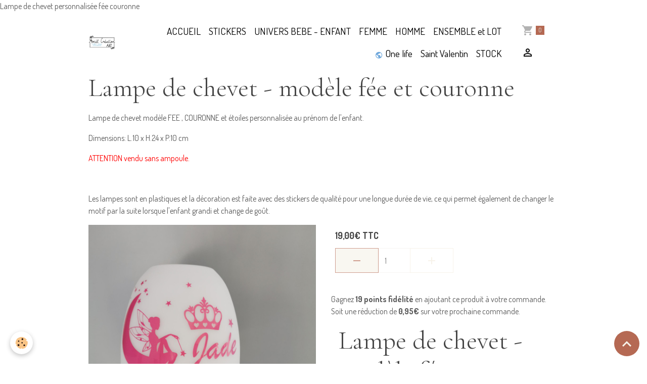

--- FILE ---
content_type: text/html; charset=UTF-8
request_url: https://www.amelcreation.com/boutique/univers-de-bebe/lampe-de-chevet/lampe-de-chevet-modele-fee-et-couronne.html
body_size: 51074
content:

<!DOCTYPE html>
<html lang="fr">
    <head>
        <title>Lampe de chevet personnalisée fée couronne</title>
        <meta name="theme-color" content="">
        <meta name="msapplication-navbutton-color" content="">
        <!-- METATAGS -->
        <!-- rebirth / basic -->
<!--[if IE]>
<meta http-equiv="X-UA-Compatible" content="IE=edge">
<![endif]-->
<meta charset="utf-8">
<meta name="viewport" content="width=device-width, initial-scale=1, shrink-to-fit=no">
    <meta property="og:title" content="Lampe de chevet personnalisée fée couronne">
    <meta property="og:url" content="https://www.amelcreation.com/boutique/univers-de-bebe/lampe-de-chevet/lampe-de-chevet-modele-fee-et-couronne.html">
    <meta property="og:type" content="website">
    <meta name="description" content="Lampe de chevet personnalisée fée couronne">
    <meta property="og:description" content="Lampe de chevet personnalisée fée couronne">
    <meta name="keywords" content="Lampe de chevet personnalisée fée couronne">
    <link rel="image_src" href="https://www.amelcreation.com/medias/images/fee-couronne.jpg">
    <meta property="og:image" content="https://www.amelcreation.com/medias/images/fee-couronne.jpg">
    Lampe de chevet personnalisée fée couronne
    <link rel="canonical" href="https://www.amelcreation.com/boutique/univers-de-bebe/lampe-de-chevet/lampe-de-chevet-modele-fee-et-couronne.html">
<meta name="generator" content="e-monsite (e-monsite.com)">


<link href="https://fonts.googleapis.com/css?family=Dosis:300,400,700&amp;display=swap" rel="stylesheet">

    
    <link rel="preconnect" href="https://fonts.googleapis.com">
    <link rel="preconnect" href="https://fonts.gstatic.com" crossorigin="anonymous">
    <link href="https://fonts.googleapis.com/css?family=Cormorant+Garamond:300,300italic,400,400italic,700,700italic&display=swap" rel="stylesheet">

<link href="//www.amelcreation.com/themes/combined.css?v=6_1642769533_932" rel="stylesheet">


<link rel="preload" href="//www.amelcreation.com/medias/static/themes/bootstrap_v4/js/jquery-3.6.3.min.js?v=26012023" as="script">
<script src="//www.amelcreation.com/medias/static/themes/bootstrap_v4/js/jquery-3.6.3.min.js?v=26012023"></script>
<link rel="preload" href="//www.amelcreation.com/medias/static/themes/bootstrap_v4/js/popper.min.js?v=31012023" as="script">
<script src="//www.amelcreation.com/medias/static/themes/bootstrap_v4/js/popper.min.js?v=31012023"></script>
<link rel="preload" href="//www.amelcreation.com/medias/static/themes/bootstrap_v4/js/bootstrap.min.js?v=31012023" as="script">
<script src="//www.amelcreation.com/medias/static/themes/bootstrap_v4/js/bootstrap.min.js?v=31012023"></script>
<script src="//www.amelcreation.com/themes/combined.js?v=6_1642769533_932&lang=fr"></script>
<script type="application/ld+json">
    {
        "@context" : "https://schema.org/",
        "@type" : "WebSite",
        "name" : "- Amél Création -",
        "url" : "https://www.amelcreation.com/"
    }
</script>

<!-- Facebook Pixel Code -->
<script>
  !function(f,b,e,v,n,t,s)
  {if(f.fbq)return;n=f.fbq=function(){n.callMethod?
  n.callMethod.apply(n,arguments):n.queue.push(arguments)};
  if(!f._fbq)f._fbq=n;n.push=n;n.loaded=!0;n.version='2.0';
  n.queue=[];t=b.createElement(e);t.async=!0;
  t.src=v;s=b.getElementsByTagName(e)[0];
  s.parentNode.insertBefore(t,s)}(window, document,'script',
  'https://connect.facebook.net/en_US/fbevents.js');
  fbq('init', '1655560367855668');
  fbq('track', 'PageView');
</script>
<noscript><img height="1" width="1" style="display:none"
  src="https://www.facebook.com/tr?id=1655560367855668&ev=PageView&noscript=1"
/></noscript>
<!-- End Facebook Pixel Code -->

<meta name="facebook-domain-verification" content="rwh2grwzhshazoqikoan2e9yrdgk12" />


        <!-- //METATAGS -->
            <script src="//www.amelcreation.com/medias/static/js/rgpd-cookies/jquery.rgpd-cookies.js?v=751"></script>
    <script>
                                    $(document).ready(function() {
            $.RGPDCookies({
                theme: 'bootstrap_v4',
                site: 'www.amelcreation.com',
                privacy_policy_link: '/about/privacypolicy/',
                cookies: [{"id":null,"favicon_url":"https:\/\/ssl.gstatic.com\/analytics\/20210414-01\/app\/static\/analytics_standard_icon.png","enabled":true,"model":"google_analytics","title":"Google Analytics","short_description":"Permet d'analyser les statistiques de consultation de notre site","long_description":"Indispensable pour piloter notre site internet, il permet de mesurer des indicateurs comme l\u2019affluence, les produits les plus consult\u00e9s, ou encore la r\u00e9partition g\u00e9ographique des visiteurs.","privacy_policy_url":"https:\/\/support.google.com\/analytics\/answer\/6004245?hl=fr","slug":"google-analytics"},{"id":null,"favicon_url":"","enabled":true,"model":"addthis","title":"AddThis","short_description":"Partage social","long_description":"Nous utilisons cet outil afin de vous proposer des liens de partage vers des plateformes tiers comme Twitter, Facebook, etc.","privacy_policy_url":"https:\/\/www.oracle.com\/legal\/privacy\/addthis-privacy-policy.html","slug":"addthis"}],
                modal_title: 'Gestion\u0020des\u0020cookies',
                modal_description: 'd\u00E9pose\u0020des\u0020cookies\u0020pour\u0020am\u00E9liorer\u0020votre\u0020exp\u00E9rience\u0020de\u0020navigation,\nmesurer\u0020l\u0027audience\u0020du\u0020site\u0020internet,\u0020afficher\u0020des\u0020publicit\u00E9s\u0020personnalis\u00E9es,\nr\u00E9aliser\u0020des\u0020campagnes\u0020cibl\u00E9es\u0020et\u0020personnaliser\u0020l\u0027interface\u0020du\u0020site.',
                privacy_policy_label: 'Consulter\u0020la\u0020politique\u0020de\u0020confidentialit\u00E9',
                check_all_label: 'Tout\u0020cocher',
                refuse_button: 'Refuser',
                settings_button: 'Param\u00E9trer',
                accept_button: 'Accepter',
                callback: function() {
                    // website google analytics case (with gtag), consent "on the fly"
                    if ('gtag' in window && typeof window.gtag === 'function') {
                        if (window.jsCookie.get('rgpd-cookie-google-analytics') === undefined
                            || window.jsCookie.get('rgpd-cookie-google-analytics') === '0') {
                            gtag('consent', 'update', {
                                'ad_storage': 'denied',
                                'analytics_storage': 'denied'
                            });
                        } else {
                            gtag('consent', 'update', {
                                'ad_storage': 'granted',
                                'analytics_storage': 'granted'
                            });
                        }
                    }
                }
            });
        });
    </script>
        <script async src="https://www.googletagmanager.com/gtag/js?id=G-4VN4372P6E"></script>
<script>
    window.dataLayer = window.dataLayer || [];
    function gtag(){dataLayer.push(arguments);}
    
    gtag('consent', 'default', {
        'ad_storage': 'denied',
        'analytics_storage': 'denied'
    });
    
    gtag('js', new Date());
    gtag('config', 'G-4VN4372P6E');
</script>

                                    </head>
    <body id="boutique_run_univers-de-bebe_lampe-de-chevet_lampe-de-chevet-modele-fee-et-couronne" data-template="default">
        

                <!-- BRAND TOP -->
        
        <!-- NAVBAR -->
                                                                                    <nav class="navbar navbar-expand-lg container" id="navbar" data-animation="sliding">
                                                                    <a aria-label="brand" class="navbar-brand d-inline-flex align-items-center" href="https://www.amelcreation.com/">
                                                    <img src="https://www.amelcreation.com/medias/site/logos/logo.png" alt="- Amél Création -" class="img-fluid brand-logo mr-2 d-inline-block">
                                                                        <span class="brand-titles d-lg-flex flex-column align-items-start">
                            <span class="brand-title d-none">- Amél Création -</span>
                                                        <span class="brand-subtitle d-none">Bienvenue dans un monde sur mesure à votre goût</span>
                                                    </span>
                                            </a>
                                                    <button id="buttonBurgerMenu" title="BurgerMenu" class="navbar-toggler collapsed" type="button" data-toggle="collapse" data-target="#menu">
                    <span></span>
                    <span></span>
                    <span></span>
                    <span></span>
                </button>
                <div class="collapse navbar-collapse flex-lg-grow-0 ml-lg-auto" id="menu">
                                                                                                                <ul class="navbar-nav navbar-menu nav-all nav-all-right">
                                                                                                                                                                                            <li class="nav-item" data-index="1">
                            <a class="nav-link" href="https://www.amelcreation.com/">
                                                                ACCUEIL
                            </a>
                                                                                </li>
                                                                                                                                                                                            <li class="nav-item" data-index="2">
                            <a class="nav-link" href="https://www.amelcreation.com/boutique/stickers/">
                                                                STICKERS
                            </a>
                                                                                </li>
                                                                                                                                                                                            <li class="nav-item" data-index="3">
                            <a class="nav-link" href="https://www.amelcreation.com/boutique/univers-de-bebe/">
                                                                UNIVERS BEBE - ENFANT
                            </a>
                                                                                </li>
                                                                                                                                                                                            <li class="nav-item" data-index="4">
                            <a class="nav-link" href="https://www.amelcreation.com/boutique/femme/">
                                                                FEMME
                            </a>
                                                                                </li>
                                                                                                                                                                                            <li class="nav-item" data-index="5">
                            <a class="nav-link" href="https://www.amelcreation.com/boutique/homme/">
                                                                HOMME
                            </a>
                                                                                </li>
                                                                                                                                                                                            <li class="nav-item" data-index="6">
                            <a class="nav-link" href="https://www.amelcreation.com/boutique/ensemble-et-lot/">
                                                                ENSEMBLE et LOT
                            </a>
                                                                                </li>
                                                                                                                                                                                            <li class="nav-item" data-index="7">
                            <a class="nav-link" href="https://www.amelcreation.com/boutique/one-life/">
                                                                                                                                                                                                                                                            <i class="material-icons md-public md-sm" style="color:rgb(111, 168, 220)"></i>
                                                                One life
                            </a>
                                                                                </li>
                                                                                                                                                                                            <li class="nav-item" data-index="8">
                            <a class="nav-link" href="https://www.amelcreation.com/boutique/themes/saint-valentin/">
                                                                Saint Valentin
                            </a>
                                                                                </li>
                                                                                                                                                                                            <li class="nav-item" data-index="9">
                            <a class="nav-link" href="https://www.amelcreation.com/boutique/stock/">
                                                                STOCK
                            </a>
                                                                                </li>
                                    </ul>
            
                                    
                    
                                        <ul class="navbar-nav navbar-widgets ml-lg-4">
                                                                        <li class="nav-item">
                            <a href="https://www.amelcreation.com/boutique/do/cart/" class="nav-link">
                                <i class="material-icons md-shopping_cart"></i>
                                <span class="d-lg-none">Panier</span>
                                <span class="badge badge-primary" data-role="cart-count"></span>
                            </a>
                        </li>
                        <li class="nav-item">
                            <a href="https://www.amelcreation.com/boutique/do/account/" class="nav-link">
                                <i class="material-icons md-perm_identity"></i>
                                <span class="d-lg-none">Votre compte</span>
                            </a>
                        </li>
                                            </ul>
                                        
                    
                                    </div>
                    </nav>

        <!-- HEADER -->
                <!-- //HEADER -->

        <!-- WRAPPER -->
                                        <div id="wrapper">

                            <main id="main">

                                                                    <div class="container">
                                                                                                    </div>
                                            
                                        
                                        
                                                            
<div class="view view-eco" id="view-item" data-category="lampe-de-chevet">
    <div class="container">
        <div class="row">
            <div class="col-12">
                <h1 class="view-title">
                    Lampe de chevet - modèle fée et couronne                 </h1>

                
                <div class="shortdescription">
                                                                        <p>Lampe de chevet mod&egrave;le FEE , COURONNE&nbsp;et &eacute;toiles&nbsp;personnalis&eacute;e au pr&eacute;nom de l&#39;enfant.&nbsp;</p>

<p>Dimensions: L.10 x H.24 x P.10 cm</p>

<p><span style="color:#FF0000;">ATTENTION vendu sans ampoule.</span></p>

<p>&nbsp;</p>

<p>Les lampes sont en plastiques et la d&eacute;coration est faite avec des stickers de qualit&eacute; pour une longue dur&eacute;e de vie, ce qui permet &eacute;galement de changer le motif par la suite lorsque l&#39;enfant grandi et change de go&ucirc;t.</p>
                                                            </div>

                            </div>

                            <div class="col-12 col-md-6">
                    <div id="eco-carousel" class="carousel slide" data-height="auto" data-interval="false" data-role="product-carousel">
                                                <div class="carousel-inner">
                                                            <div class="carousel-item active"  >
                                    <a href="https://www.amelcreation.com/medias/images/fee-couronne.jpg?v=1" data-toggle="lightbox" data-gallery="product-pictures" data-type="image">
                                        <img src="https://www.amelcreation.com/medias/images/fee-couronne.jpg?v=1" alt="Fee couronne" class="carousel-img img-fluid">
                                    </a>
                                </div>
                                                            <div class="carousel-item"  >
                                    <a href="https://www.amelcreation.com/medias/images/nuancier-stickers.png?v=1" data-toggle="lightbox" data-gallery="product-pictures" data-type="image">
                                        <img src="https://www.amelcreation.com/medias/images/nuancier-stickers.png?v=1" alt="Nuancier stickers" class="carousel-img img-fluid">
                                    </a>
                                </div>
                                                            <div class="carousel-item"  >
                                    <a href="https://www.amelcreation.com/medias/images/a-ecritures.png?v=1" data-toggle="lightbox" data-gallery="product-pictures" data-type="image">
                                        <img src="https://www.amelcreation.com/medias/images/a-ecritures.png?v=1" alt="A ecritures" class="carousel-img img-fluid">
                                    </a>
                                </div>
                                                        <span id="carousel-zoom"><i class="material-icons md-zoom_in md-lg"></i></span>
                        </div>
                    </div>
                                                                                            <div class="carousel slide carousel-thumbs" id="eco-carousel-thumbs" data-interval="false" data-role="product-carousel-thumbs">
                            <div class="carousel-inner">
                                                                                                        <div class="carousel-item active" data-slide-number="0">
                                        <div class="row">
                                                                                            <div class="thumb col-2 selected" data-slide-to="0">
                                                    <img src="https://www.amelcreation.com/medias/images/fee-couronne.jpg?fx=c_200_200&v=1" alt="Fee couronne" class="img-fluid">
                                                </div>
                                                                                                                                            <div class="thumb col-2" data-slide-to="1">
                                                    <img src="https://www.amelcreation.com/medias/images/nuancier-stickers.png?fx=c_200_200&v=1" alt="Nuancier stickers" class="img-fluid">
                                                </div>
                                                                                                                                            <div class="thumb col-2" data-slide-to="2">
                                                    <img src="https://www.amelcreation.com/medias/images/a-ecritures.png?fx=c_200_200&v=1" alt="A ecritures" class="img-fluid">
                                                </div>
                                                                                                                                    </div>
                                    </div>
                                                            </div>
                                                    </div>
                                    </div>
                        <div class="col-12 col-md-6">
                
    
<div id="site-module-547cd743ef6f4dc4d5cdd077" class="site-module" data-itemid="547cd743ef6f4dc4d5cdd077" data-siteid="547cd5ab45474dc4d5cdf699" data-category="item"></div>

                                        <div class="basket" data-role="basket">
        
        
        
                            
        
        
        
        
                    <div class="add-to-basket">
                <div class="price">
                    
                                        
                                            <p>
                                                        <span class="final-price price-ttc d-inline-block">19,00€&nbsp;TTC</span>
                        </p>
                    
                                    </div>
                                                        <div class="input-group numeric-stepper" data-max="Infinity" data-role="eco-numeric-stepper">
                        <div class="input-group-prepend">
                            <button type="button" class="btn btn-secondary" disabled data-stepper="down">
                                <i class="material-icons md-remove"></i>
                            </button>
                        </div>
                        <input data-role="product-qty" id="qty_5dc964296b7ab09363131b54" type="text" value="1" class="form-control">
                        <div class="input-group-append">
                            <button type="button" class="btn btn-secondary" data-stepper="up">
                                <i class="material-icons md-add"></i>
                            </button>
                        </div>
                    </div>
                                                </div>
        
        
                                                                        <p class="loyalty-points">Gagnez <strong>19 points fidélité</strong> en ajoutant ce produit à votre commande.
                                        Soit une réduction de <strong class="points-value" data-ajax="nbLPCartAmount">0,95€</strong> sur votre prochaine commande.
                                        </div>

                
                                    <div id="customfields-form-5dc964296b7ab09363131b54" class="mb-4 customfields-form ">
                        
<div class="view view-eco" id="view-custom-item">
    <div class="container">
        <h1 class="view-title">Lampe de chevet - modèle fée et couronne</h1>
        <div class="row">
            <div class="col">

                
                <form id="customfieldsForm" action="/boutique/do/cartaddproductcustom" method="post" enctype="multipart/form-data">

                    <div id="error" style="display:none;" class="alert alert-danger">
                        <ul id="errors"></ul>
                    </div>

                                            <div class="form-group">
                                                            <label for="field-5dc964296b7ab09363131b54-5dc964750a0ab0936313fac7" class="required">Votre prénom</label>
                                                                                        <input class="form-control" type="text" name="5dc964750a0ab0936313fac7" id="field-5dc964296b7ab09363131b54-5dc964750a0ab0936313fac7" value="" required>
                                                    </div>
                                            <div class="form-group">
                                                            <label for="field-5dc964296b7ab09363131b54-5dc964750b99b09363134f78" class="required">Numéro d'écriture</label>
                                                                                        <input class="form-control" type="text" name="5dc964750b99b09363134f78" id="field-5dc964296b7ab09363131b54-5dc964750b99b09363134f78" value="" required>
                                                    </div>
                                            <div class="form-group">
                                                            <label for="field-5dc964296b7ab09363131b54-5dc964750be5b09363134ffb" class="required">Couleur pour le prénom</label>
                                                                                        <select class="custom-select" name="5dc964750be5b09363134ffb" id="field-5dc964296b7ab09363131b54-5dc964750be5b09363134ffb" required>
                                                                                                                <option value="Blanc">Blanc</option>
                                                                            <option value="Beige">Beige</option>
                                                                            <option value="Marron">Marron</option>
                                                                            <option value="Gris clair">Gris clair</option>
                                                                            <option value="Gris anthracite">Gris anthracite</option>
                                                                            <option value="Noir">Noir</option>
                                                                            <option value="Vert">Vert</option>
                                                                            <option value="Vert pomme">Vert pomme</option>
                                                                            <option value="Turquoise">Turquoise</option>
                                                                            <option value="Bleu clair">Bleu clair</option>
                                                                            <option value="Bleu">Bleu</option>
                                                                            <option value="Bleu foncé">Bleu foncé</option>
                                                                            <option value="Rose clair">Rose clair</option>
                                                                            <option value="Rose">Rose</option>
                                                                            <option value="Fushia">Fushia</option>
                                                                            <option value="Violet">Violet</option>
                                                                            <option value="Jaune">Jaune</option>
                                                                            <option value="Orange">Orange</option>
                                                                            <option value="Rouge">Rouge</option>
                                                                            <option value="Argent">Argent</option>
                                                                            <option value="Or">Or</option>
                                                                    </select>
                                                    </div>
                                            <div class="form-group">
                                                            <label for="field-5dc964296b7ab09363131b54-5dc964750c37b09363138fe9" class="required">Couleur pour la couronne</label>
                                                                                        <select class="custom-select" name="5dc964750c37b09363138fe9" id="field-5dc964296b7ab09363131b54-5dc964750c37b09363138fe9" required>
                                                                                                                <option value="Blanc">Blanc</option>
                                                                            <option value="Beige">Beige</option>
                                                                            <option value="Marron">Marron</option>
                                                                            <option value="Gris clair">Gris clair</option>
                                                                            <option value="Gris anthracite">Gris anthracite</option>
                                                                            <option value="Noir">Noir</option>
                                                                            <option value="Vert">Vert</option>
                                                                            <option value="Vert pomme">Vert pomme</option>
                                                                            <option value="Turquoise">Turquoise</option>
                                                                            <option value="Bleu clair">Bleu clair</option>
                                                                            <option value="Bleu">Bleu</option>
                                                                            <option value="Bleu foncé">Bleu foncé</option>
                                                                            <option value="Rose clair">Rose clair</option>
                                                                            <option value="Rose">Rose</option>
                                                                            <option value="Fushia">Fushia</option>
                                                                            <option value="Violet">Violet</option>
                                                                            <option value="Jaune">Jaune</option>
                                                                            <option value="Orange">Orange</option>
                                                                            <option value="Rouge">Rouge</option>
                                                                            <option value="Argent">Argent</option>
                                                                            <option value="Or">Or</option>
                                                                    </select>
                                                    </div>
                                            <div class="form-group">
                                                            <label for="field-5dc964296b7ab09363131b54-5dc964750c89b0936313f2db" class="required">Couleur pour la fée</label>
                                                                                        <select class="custom-select" name="5dc964750c89b0936313f2db" id="field-5dc964296b7ab09363131b54-5dc964750c89b0936313f2db" required>
                                                                                                                <option value="Blanc">Blanc</option>
                                                                            <option value="Beige">Beige</option>
                                                                            <option value="Marron">Marron</option>
                                                                            <option value="Gris clair">Gris clair</option>
                                                                            <option value="Gris anthracite">Gris anthracite</option>
                                                                            <option value="Noir">Noir</option>
                                                                            <option value="Vert">Vert</option>
                                                                            <option value="Vert pomme">Vert pomme</option>
                                                                            <option value="Turquoise">Turquoise</option>
                                                                            <option value="Bleu clair">Bleu clair</option>
                                                                            <option value="Bleu">Bleu</option>
                                                                            <option value="Bleu foncé">Bleu foncé</option>
                                                                            <option value="Rose clair">Rose clair</option>
                                                                            <option value="Rose">Rose</option>
                                                                            <option value="Fushia">Fushia</option>
                                                                            <option value="Violet">Violet</option>
                                                                            <option value="Jaune">Jaune</option>
                                                                            <option value="Orange">Orange</option>
                                                                            <option value="Rouge">Rouge</option>
                                                                            <option value="Argent">Argent</option>
                                                                            <option value="Or">Or</option>
                                                                    </select>
                                                    </div>
                                            <div class="form-group">
                                                            <label for="field-5dc964296b7ab09363131b54-5dc964750d63b09363130f72" class="required">Couleur pour les étoiles</label>
                                                                                        <select class="custom-select" name="5dc964750d63b09363130f72" id="field-5dc964296b7ab09363131b54-5dc964750d63b09363130f72" required>
                                                                                                                <option value="Blanc">Blanc</option>
                                                                            <option value="Beige">Beige</option>
                                                                            <option value="Marron">Marron</option>
                                                                            <option value="Gris clair">Gris clair</option>
                                                                            <option value="Gris anthracite">Gris anthracite</option>
                                                                            <option value="Noir">Noir</option>
                                                                            <option value="Vert">Vert</option>
                                                                            <option value="Vert pomme">Vert pomme</option>
                                                                            <option value="Turquoise">Turquoise</option>
                                                                            <option value="Bleu clair">Bleu clair</option>
                                                                            <option value="Bleu">Bleu</option>
                                                                            <option value="Bleu foncé">Bleu foncé</option>
                                                                            <option value="Rose clair">Rose clair</option>
                                                                            <option value="Rose">Rose</option>
                                                                            <option value="Fushia">Fushia</option>
                                                                            <option value="Violet">Violet</option>
                                                                            <option value="Jaune">Jaune</option>
                                                                            <option value="Orange">Orange</option>
                                                                            <option value="Rouge">Rouge</option>
                                                                            <option value="Argent">Argent</option>
                                                                            <option value="Or">Or</option>
                                                                    </select>
                                                    </div>
                    
                    <input type="hidden" name="customfield_qty" value="">
                    <input type="hidden" name="customfield_combination_id" value="">
                    <input type="hidden" name="customfield_variation_id" value="">
                    <input type="hidden" name="customfield_product_id" value="5dc964296b7ab09363131b54">
                    <input type="hidden" name="customfield_ecocartproduct_id" value="">
                    <input type="hidden" name="form_customfield" value="true">
                    <button type="submit" class="btn btn-primary" name="s"  value="Ajouter au panier">Ajouter au panier</button>
                </form>
                            </div>
        </div>
    </div>
</div>

<script>
    $(document).ready(function() {
        $('#customfieldsForm').submit(function(e) {
            e.preventDefault(); // Empêche le comportement par défaut du formulaire

            var formData = new FormData(this); // Créez un objet FormData avec les données du formulaire

            $.ajax({
                url: $(this).attr('action'),
                type: 'POST',
                data: formData,
                contentType: false,
                processData: false,
                success: function(response) {
                    if (response.customProductAddedInCart == true) {
                        // Refresh cart widgets
                        $('[data-id="widget_eco_cart"]').each(function(){
                            var cart = $(this);
                            var params = {
                                mode: $(this).find('[name="mode"]').val() ? $(this).find('[name="mode"]').val() : 'simple',
                                zone_codename: $(this).find('[name="zone_codename"]').val() ? $(this).find('[name="zone_codename"]').val() : ''
                            };
                            $(this).find('.widget-content').load('https://www.amelcreation.com/boutique/do/cartwidget', params, function(){
                                cart.trigger('on.cart.updated', [response.cart_count]);
                            });
                        });

                        // Refresh cart counters
                        $('[data-role="cart-count"]').each(function() {
                            modules.ecom.cartCounter($(this), response.cart_count);
                        });

                        modules.ecom.addToCartConfirm('https://www.amelcreation.com/boutique');
                    } else {
                       for (var key in response.hasError) {
                           $('[name="' + key + '"]').addClass('is-invalid');
                       }

                        for (var key in response.comments) {
                            $('#errors').append('<li>' + response.comments[key] + '</li>');
                        }

                        $("#error").fadeIn().delay(2000).fadeOut();
                    }
                },
                error: function(xhr, status, error) {
                    console.log('ERREUR APPEL AJAX');
                }
            });
        });
    })
</script>
                    </div>
                
                
                
                            </div>
        </div>
    </div>

            
<div id="rows-6047c887d3ebb09363136152" class="rows" data-total-pages="1" data-current-page="1">
                            
                        
                                                                                        
                                                                
                
                        
                
                
                                    
                
                                
        
                                    <div id="row-6047c887d3ebb09363136152-1" class="row-container pos-1  page_1 container">
                    <div class="row-content">
                                                    <h2 class="row-title" data-line-v-id="5fda7107db06b0936313c2af">
                                                                Informations et type d'ampoule
                                                            </h2>
                                                                                <div class="row" data-role="line">
                                    
                                                                                
                                                                                                                                                                                                            
                                                                                                                                                                
                                                                                
                                                                                
                                                                                                                        
                                                                                
                                                                                                                                                                            
                                                                                        <div data-role="cell" data-size="lg" id="cell-5fda7107db09b0936313d50b" class="col">
                                               <div class="col-content col-no-widget">                                                        <div class="widget-image">
        <img src="/medias/images/etiquette.png?fx=r_600_289&v=1" alt="Etiquette" width="600" height="289" loading="" class="img-fluid">
    </div>
                                                                                                    </div>
                                            </div>
                                                                                                                                                        </div>
                                            </div>
                                    </div>
                        </div>

    
    
    
    <div class="container plugin-list">
        <div class="row">
            <div class="col">
                <div class="plugins">
                    
                    
                    
                    
                                    </div>
            </div>
        </div>
    </div>

    

    
    
    
            <script>
                        modules.ecom.customFields.init();
                                            </script>
    
    
    
    
    <script>
        emsChromeExtension.init('product', '5dc964296b7ab09363131b54', 'e-monsite.com');
    </script>

    </div>

<script>
    $(document).ready(function() {
        //Affichage du nombre d'étoiles dynamique selon note moyenne
        var avRatings = document.getElementsByClassName('econfiance-product-reviews-av_rating');
        for (var i = 0, len = avRatings.length; i < len; i++) {
            var avRating = avRatings[i];
            // Note utilisateur
            var average = avRating.getAttribute('data-rating');
            var reviewId = avRating.id;
            // Note initiale
            var ratings = [
                average
            ];
            // Nb total d'étoile
            var starsTotal = 5;
            for (var rating in ratings) {
                // Obtenir pourcentage
                var starPercentage = ratings[rating] / starsTotal * 100;
                // Arrondir au 10 le plus proche
                var starPercentageRounded = `${starPercentage}%`;
                // Définir le remplissage des étoiles selon pourcentage
                document.querySelector(`#econfiance-product-reviews-stars-inner-`+reviewId).style.width = starPercentageRounded;
            }
        }
    });
</script>

                </main>

                        </div>
        <!-- //WRAPPER -->

                <footer id="footer">
                            
<div id="rows-60240d0e86b23ed9d065d838" class="rows" data-total-pages="1" data-current-page="1">
                            
                        
                                                                                        
                                                                
                
                        
                
                
                                    
                
                                
        
                                    <div id="row-60240d0e86b23ed9d065d838-1" class="row-container pos-1 page_1 container">
                    <div class="row-content">
                                                                                <div class="row" data-role="line">
                                    
                                                                                
                                                                                                                                                                                                            
                                                                                                                                                                
                                                                                
                                                                                
                                                                                                                        
                                                                                
                                                                                                                                                                            
                                                                                        <div data-role="cell" data-size="lg" id="cell-5e85fc0888338f8bf69a49af" class="col">
                                               <div class="col-content col-no-widget">                                                        <p style="text-align: center;"><span style="font-size:24px;"><strong><a href="https://www.amelcreation.com/contact/">CONTACT</a>&nbsp;&nbsp;</strong></span>&nbsp; &nbsp; &nbsp; &nbsp;&nbsp; &nbsp;&nbsp;<span style="font-size:24px;"><strong>&nbsp;</strong></span>&nbsp;<img alt="Paiement et securite" src="/medias/images/paiement-et-securite.png?fx=r_400_231" style="width: 400px; height: 101px;" /><span style="font-size:24px;"><strong>&nbsp;&nbsp;</strong></span>&nbsp; &nbsp; &nbsp; &nbsp;&nbsp; &nbsp;&nbsp;<span style="font-size:24px;"><strong>&nbsp;</strong></span>&nbsp;<a href="https://www.amelcreation.com/pages/infos/page.html"><span style="font-size:24px;"><strong>INFOS UTILES</strong></span></a></p>

<p style="text-align: center;"><span style="font-size:24px;"><u><strong>Livraison:</strong></u></span> D&eacute;lai entre 2-15 jours ---&nbsp; En cas de date butoir: n&#39;h&eacute;sitez pas &agrave; le pr&eacute;ciser dans &quot;information&quot; de la commande ou de me contacter via le formulaire de contact du site ou via facebook.</p>

<p style="text-align: center;"><span style="font-size:24px;"><u><strong>Points fid&eacute;lit&eacute;s:</strong></u></span> Vos achats rapportent des &euro;urose d&eacute;ductibles sur &eacute;ventuelles prochaines commandes.</p>

<p style="text-align: center;"><u><strong><span style="font-size:24px;">Suivez- nous:</span></strong></u></p>

<p style="text-align: center;"><a href="https://www.facebook.com/AmelCreation.a/"><img alt="Facebook" src="/medias/images/facebook.png?fx=c_20_20" style="width: 20px; height: 20px;" /></a>&nbsp; &nbsp; &nbsp;&nbsp;&nbsp;<img alt="Instagram" src="/medias/images/instagram.jpg?fx=c_20_20" style="width: 20px; height: 20px;" /></p>

                                                                                                    </div>
                                            </div>
                                                                                                                                                        </div>
                                            </div>
                                    </div>
                        </div>

                        <div class="container">
                
                
                            </div>

                            <ul id="legal-mentions" class="footer-mentions">
            <li><a href="https://www.amelcreation.com/about/legal/">Mentions légales</a></li>
    
    
                        <li><a href="https://www.amelcreation.com/about/cgv/">Conditions générales de vente</a></li>
            
    
    
            <li><button id="cookies" type="button" aria-label="Gestion des cookies">Gestion des cookies</button></li>
    </ul>
                    </footer>
        
        
        
            

 
    
						 	 





                <button id="scroll-to-top" class="d-none d-sm-inline-block" type="button" aria-label="Scroll top" onclick="$('html, body').animate({ scrollTop:0}, 600);">
            <i class="material-icons md-lg md-expand_less"></i>
        </button>
        
            </body>
</html>
